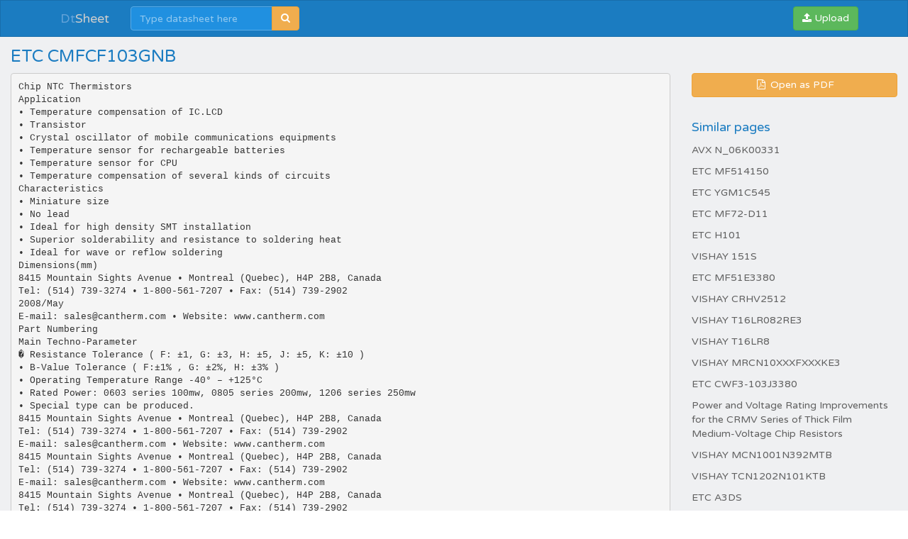

--- FILE ---
content_type: text/html;charset=UTF-8
request_url: https://dtsheet.com/doc/359032/etc-cmfcf103gnb
body_size: 3894
content:


<!DOCTYPE html>
<html>
<head>
    <meta charset="utf-8">
    <meta http-equiv="X-UA-Compatible" content="IE=edge">
    <meta name="viewport" content="width=device-width, initial-scale=1">

			    <title>ETC CMFCF103GNB</title>

    <meta name="description" content="" />
    <meta name="keywords" content="CMFCF104HPB, ETC, CMFCF103GNB" />
    <meta property="og:title" content="ETC CMFCF103GNB" />
    <meta property="og:description" content="" />
    <meta property="og:image" content="//s1.dtsheet.com/store/data/000359032_1-a2547d5d86a8fe9c29bce7bbf2b05db7.png" />
    <script>var gaAuthorId='157',gaCategoryId='0',gaViewMode='regular';</script>

            <link rel="canonical" href="https://dtsheet.com/doc/359032/etc-cmfcf103gnb" />
        	
    <link rel="stylesheet" href="/theme/datasheet/static/stylesheets/bootstrap.css">
    <link rel="stylesheet" href="/theme/datasheet/static/stylesheets/faicons.css">
    <link rel="stylesheet" href="/theme/datasheet/static/stylesheets/navbar.css">
    <link rel="stylesheet" href="/theme/datasheet/static/stylesheets/common.css">

    <link href="//fonts.googleapis.com/css?family=Varela+Round" rel="stylesheet">
    <link href="/css/datasheet.css" rel="stylesheet">
    <link rel="shortcut icon" href="/theme/datasheet/static/images/favicon.ico">

    <script type="text/javascript">
        var gaUserId = 2;
        var gaUserType = 'empty';
    </script>
	<script async src="https://pagead2.googlesyndication.com/pagead/js/adsbygoogle.js?client=ca-pub-4574181568230206" crossorigin="anonymous"></script>
<script>
(function(i,s,o,g,r,a,m){i['GoogleAnalyticsObject']=r;i[r]=i[r]||function(){
(i[r].q=i[r].q||[]).push(arguments)},i[r].l=1*new Date();a=s.createElement(o),
m=s.getElementsByTagName(o)[0];a.async=1;a.src=g;m.parentNode.insertBefore(a,m)
})(window,document,'script','//www.google-analytics.com/analytics.js','ga');
ga('create', 'UA-66014471-1', 'auto');
ga('require', 'displayfeatures');
if(typeof gaAuthorId != "undefined")
ga('set', 'dimension1', gaAuthorId);
if(typeof gaUserId != "undefined"){
ga('set', 'dimension2', gaUserId);
if(gaUserId > 0)
ga('set', '&uid', gaUserId)}
if(typeof gaUserType != "undefined")
ga('set', 'dimension3', gaUserType);
if(typeof gaCategoryId != "undefined")
ga('set', 'dimension4', gaCategoryId);
ga('send', 'pageview');
</script>

    <script src="//cdnjs.cloudflare.com/ajax/libs/labjs/2.0.3/LAB.min.js"></script>
    <script type="text/javascript">
	
		$LAB.setGlobalDefaults({ Debug:true });
		$LAB_CHAIN = $LAB
			//.script("$PATH/javascripts/jquery.js").wait()
			.script("//ajax.googleapis.com/ajax/libs/jquery/1.10.2/jquery.min.js").wait()
			.script("/js/public.js").wait()
			.script("$PATH/javascripts/bootstrap.js").wait()
			.script("$PATH/javascripts/navbar.js").wait()
            .script("$PATH/javascripts/common.js").wait()
	 
    </script>
</head>

<body>

	<div class="navbar navbar-theme
			 no-border-radius ">
		<div class="container">
			<div class="navbar-header">
				<button type="button" class="navbar-toggle"
						data-toggle="collapse" data-target="#navigation">
					<span class="icon-bar"></span>
					<span class="icon-bar"></span>
					<span class="icon-bar"></span>
				</button>
				<div class="navbar-brand">
					<a href="/">Dt<span>Sheet</span></a>				</div>
			</div>

			<div id="navigation" class="navbar-collapse collapse">
				<ul class="nav navbar-nav navbar-left">
					

											<li>
							<form class="navbar-form-expanded navbar-form" method="get" action="/search/">
								<div class="input-group">
									<input class="form-control" type="text" name="q" placeholder="Type datasheet here"
										data-width="200px" data-width-expanded="300px">
									<span class="input-group-btn">
										<button class="btn btn-warning" type="submit">
											<i class="fa fa-search"></i>
										</button>
									</span>
								</div>
							</form>
						</li>
									</ul>

				<ul class="nav navbar-nav navbar-right">
                    <button type="button" class="navbar-btn btn btn-success btn-block btn-file">
						<i class="fa fa-upload"></i>
                        Upload
                        <input type="file">
                    </button>
				</ul>
			</div>
		</div>
	</div>

    <div id="wrapper"  class="nofixed" >
		




<div class="manual container-fluid">
    <div class="row">
        <div class="col-sm-6">
            <h3>ETC CMFCF103GNB</h3>
        </div>
    </div>

    <div class="row">
		            <div class="col-sm-9">
				                    <pre  itemprop="text" style="white-space:pre-line">Chip NTC Thermistors
Application
• Temperature compensation of IC.LCD
• Transistor
• Crystal oscillator of mobile communications equipments
• Temperature sensor for rechargeable batteries
• Temperature sensor for CPU
• Temperature compensation of several kinds of circuits
Characteristics
• Miniature size
• No lead
• Ideal for high density SMT installation
• Superior solderability and resistance to soldering heat
• Ideal for wave or reflow soldering
Dimensions(mm)
8415 Mountain Sights Avenue • Montreal (Quebec), H4P 2B8, Canada
Tel: (514) 739-3274 • 1-800-561-7207 • Fax: (514) 739-2902
2008/May
E-mail: <a href="/cdn-cgi/l/email-protection" class="__cf_email__" data-cfemail="e192808d8492a182808f958984938ccf828e8c">[email&#160;protected]</a> • Website: www.cantherm.com
Part Numbering
Main Techno-Parameter
� Resistance Tolerance ( F: &plusmn;1, G: &plusmn;3, H: &plusmn;5, J: &plusmn;5, K: &plusmn;10 )
• B-Value Tolerance ( F:&plusmn;1% , G: &plusmn;2%, H: &plusmn;3% )
• Operating Temperature Range -40&deg; – +125&deg;C
• Rated Power: 0603 series 100mw, 0805 series 200mw, 1206 series 250mw
• Special type can be produced.
8415 Mountain Sights Avenue • Montreal (Quebec), H4P 2B8, Canada
Tel: (514) 739-3274 • 1-800-561-7207 • Fax: (514) 739-2902
E-mail: <a href="/cdn-cgi/l/email-protection" class="__cf_email__" data-cfemail="acdfcdc0c9dfeccfcdc2d8c4c9dec182cfc3c1">[email&#160;protected]</a> • Website: www.cantherm.com
8415 Mountain Sights Avenue • Montreal (Quebec), H4P 2B8, Canada
Tel: (514) 739-3274 • 1-800-561-7207 • Fax: (514) 739-2902
E-mail: <a href="/cdn-cgi/l/email-protection" class="__cf_email__" data-cfemail="2457454841576447454a504c4156490a474b49">[email&#160;protected]</a> • Website: www.cantherm.com
8415 Mountain Sights Avenue • Montreal (Quebec), H4P 2B8, Canada
Tel: (514) 739-3274 • 1-800-561-7207 • Fax: (514) 739-2902
E-mail: <a href="/cdn-cgi/l/email-protection" class="__cf_email__" data-cfemail="6417050801172407050a100c0116094a070b09">[email&#160;protected]</a> • Website: www.cantherm.com
8415 Mountain Sights Avenue • Montreal (Quebec), H4P 2B8, Canada
Tel: (514) 739-3274 • 1-800-561-7207 • Fax: (514) 739-2902
E-mail: <a href="/cdn-cgi/l/email-protection" class="__cf_email__" data-cfemail="1e6d7f727b6d5e7d7f706a767b6c73307d7173">[email&#160;protected]</a> • Website: www.cantherm.com
8415 Mountain Sights Avenue • Montreal (Quebec), H4P 2B8, Canada
Tel: (514) 739-3274 • 1-800-561-7207 • Fax: (514) 739-2902
E-mail: <a href="/cdn-cgi/l/email-protection" class="__cf_email__" data-cfemail="3340525f56407350525d475b56415e1d505c5e">[email&#160;protected]</a> • Website: www.cantherm.com
</pre>
				            </div>

            <div class="col-sm-3">
                <div class="row">
                    <div class="col-xs-12">
                        <a class="btn btn-warning btn-block" href="//s1.dtsheet.com/store/data/000359032.pdf?key=3c48520f30e201ed858861f4e3890ad7&r=1"
                                target="_blank" rel="nofollow">
                            <span class="fa fa-fw fa-file-pdf-o"></span>
                            Open as PDF
                        </a>
                    </div>
                </div>

                <div class="row">
                    <div class="col-xs-12">
                        <dl>
                            <dt>Similar pages</dt>
							                                <dd>
                                    <a href="/doc/182406/avx-n_06k00331">
										AVX N_06K00331
                                    </a>
                                </dd>
							                                <dd>
                                    <a href="/doc/758171/etc-mf514150">
										ETC MF514150
                                    </a>
                                </dd>
							                                <dd>
                                    <a href="/doc/41622/etc-ygm1c545">
										ETC YGM1C545
                                    </a>
                                </dd>
							                                <dd>
                                    <a href="/doc/758175/etc-mf72-d11">
										ETC MF72-D11
                                    </a>
                                </dd>
							                                <dd>
                                    <a href="/doc/572907/etc-h101">
										ETC H101
                                    </a>
                                </dd>
							                                <dd>
                                    <a href="/doc/29356/vishay-151s">
										VISHAY 151S
                                    </a>
                                </dd>
							                                <dd>
                                    <a href="/doc/758172/etc-mf51e3380">
										ETC MF51E3380
                                    </a>
                                </dd>
							                                <dd>
                                    <a href="/doc/125428/vishay-crhv2512">
										VISHAY CRHV2512
                                    </a>
                                </dd>
							                                <dd>
                                    <a href="/doc/18340/vishay-t16lr082re3">
										VISHAY T16LR082RE3
                                    </a>
                                </dd>
							                                <dd>
                                    <a href="/doc/25931/vishay-t16lr8">
										VISHAY T16LR8
                                    </a>
                                </dd>
							                                <dd>
                                    <a href="/doc/238590/vishay-mrcn10xxxfxxxke3">
										VISHAY MRCN10XXXFXXXKE3
                                    </a>
                                </dd>
							                                <dd>
                                    <a href="/doc/757091/etc-cwf3-103j3380">
										ETC CWF3-103J3380
                                    </a>
                                </dd>
							                                <dd>
                                    <a href="/doc/1536252/power-and-voltage-rating-improvements-for-the-crmv-series...">
										Power and Voltage Rating Improvements for the CRMV Series of Thick Film Medium-Voltage Chip Resistors
                                    </a>
                                </dd>
							                                <dd>
                                    <a href="/doc/238592/vishay-mcn1001n392mtb">
										VISHAY MCN1001N392MTB
                                    </a>
                                </dd>
							                                <dd>
                                    <a href="/doc/18231/vishay-tcn1202n101ktb">
										VISHAY TCN1202N101KTB
                                    </a>
                                </dd>
							                                <dd>
                                    <a href="/doc/753013/etc-a3ds">
										ETC A3DS
                                    </a>
                                </dd>
							                                <dd>
                                    <a href="/doc/424552/samtec-tcsd-15-01-n">
										SAMTEC TCSD-15-01-N
                                    </a>
                                </dd>
							                        </dl>
                    </div>
                </div>
                <!-- ADS-->
            </div>
		    </div>
</div>

	</div>

    <div class="footer">
        <div class="container">
            <div class="row">
                <div class="col-xs-4 text-left">
					dtsheet					&copy; 2026
                </div>
                <div class="col-xs-4 text-center">
					
                </div>
                <div class="col-xs-4 text-right">
                    <a href="/about">About us</a>
                    <a href="/dmca">DMCA / GDPR</a>
                    <a href="/abuse">Abuse here</a>
                </div>
            </div>
		</div>
    </div>

	<!-- Yandex.Metrika counter -->
<script data-cfasync="false" src="/cdn-cgi/scripts/5c5dd728/cloudflare-static/email-decode.min.js"></script><script type="text/javascript">
    (function (d, w, c) {
        (w[c] = w[c] || []).push(function() {
            try {
                w.yaCounter32232889 = new Ya.Metrika({
                    id:32232889,
                    clickmap:true,
                    trackLinks:true,
                    accurateTrackBounce:true,
                    webvisor:true
                });
            } catch(e) {}
        });

        var n = d.getElementsByTagName("script")[0],
            s = d.createElement("script"),
            f = function () { n.parentNode.insertBefore(s, n); };
        s.type = "text/javascript";
        s.async = true;
        s.src = "https://mc.yandex.ru/metrika/watch.js";

        if (w.opera == "[object Opera]") {
            d.addEventListener("DOMContentLoaded", f, false);
        } else { f(); }
    })(document, window, "yandex_metrika_callbacks");
</script>
<noscript><div><img src="https://mc.yandex.ru/watch/32232889" style="position:absolute; left:-9999px;" alt="" /></div></noscript>
<!-- /Yandex.Metrika counter -->
<script defer src="https://static.cloudflareinsights.com/beacon.min.js/vcd15cbe7772f49c399c6a5babf22c1241717689176015" integrity="sha512-ZpsOmlRQV6y907TI0dKBHq9Md29nnaEIPlkf84rnaERnq6zvWvPUqr2ft8M1aS28oN72PdrCzSjY4U6VaAw1EQ==" data-cf-beacon='{"version":"2024.11.0","token":"000c1b2f17094c8b8407669ff2385ed3","r":1,"server_timing":{"name":{"cfCacheStatus":true,"cfEdge":true,"cfExtPri":true,"cfL4":true,"cfOrigin":true,"cfSpeedBrain":true},"location_startswith":null}}' crossorigin="anonymous"></script>
</body>
</html>


--- FILE ---
content_type: text/html;charset=UTF-8
request_url: https://dtsheet.com/doc/359032/$PATH/javascripts/bootstrap.js
body_size: 3451
content:


<!DOCTYPE html>
<html>
<head>
    <meta charset="utf-8">
    <meta http-equiv="X-UA-Compatible" content="IE=edge">
    <meta name="viewport" content="width=device-width, initial-scale=1">

			    <title>ETC CMFCF103GNB</title>

    <meta name="description" content="" />
    <meta name="keywords" content="CMFCF104HPB, ETC, CMFCF103GNB" />
    <meta property="og:title" content="ETC CMFCF103GNB" />
    <meta property="og:description" content="" />
    <meta property="og:image" content="//s1.dtsheet.com/store/data/000359032_1-a2547d5d86a8fe9c29bce7bbf2b05db7.png" />
    <script>var gaAuthorId='157',gaCategoryId='0',gaViewMode='regular';</script>

            <link rel="canonical" href="https://dtsheet.com/doc/359032/etc-cmfcf103gnb" />
        	
    <link rel="stylesheet" href="/theme/datasheet/static/stylesheets/bootstrap.css">
    <link rel="stylesheet" href="/theme/datasheet/static/stylesheets/faicons.css">
    <link rel="stylesheet" href="/theme/datasheet/static/stylesheets/navbar.css">
    <link rel="stylesheet" href="/theme/datasheet/static/stylesheets/common.css">

    <link href="//fonts.googleapis.com/css?family=Varela+Round" rel="stylesheet">
    <link href="/css/datasheet.css" rel="stylesheet">
    <link rel="shortcut icon" href="/theme/datasheet/static/images/favicon.ico">

    <script type="text/javascript">
        var gaUserId = 2;
        var gaUserType = 'empty';
    </script>
	<script async src="https://pagead2.googlesyndication.com/pagead/js/adsbygoogle.js?client=ca-pub-4574181568230206" crossorigin="anonymous"></script>
<script>
(function(i,s,o,g,r,a,m){i['GoogleAnalyticsObject']=r;i[r]=i[r]||function(){
(i[r].q=i[r].q||[]).push(arguments)},i[r].l=1*new Date();a=s.createElement(o),
m=s.getElementsByTagName(o)[0];a.async=1;a.src=g;m.parentNode.insertBefore(a,m)
})(window,document,'script','//www.google-analytics.com/analytics.js','ga');
ga('create', 'UA-66014471-1', 'auto');
ga('require', 'displayfeatures');
if(typeof gaAuthorId != "undefined")
ga('set', 'dimension1', gaAuthorId);
if(typeof gaUserId != "undefined"){
ga('set', 'dimension2', gaUserId);
if(gaUserId > 0)
ga('set', '&uid', gaUserId)}
if(typeof gaUserType != "undefined")
ga('set', 'dimension3', gaUserType);
if(typeof gaCategoryId != "undefined")
ga('set', 'dimension4', gaCategoryId);
ga('send', 'pageview');
</script>

    <script src="//cdnjs.cloudflare.com/ajax/libs/labjs/2.0.3/LAB.min.js"></script>
    <script type="text/javascript">
	
		$LAB.setGlobalDefaults({ Debug:true });
		$LAB_CHAIN = $LAB
			//.script("$PATH/javascripts/jquery.js").wait()
			.script("//ajax.googleapis.com/ajax/libs/jquery/1.10.2/jquery.min.js").wait()
			.script("/js/public.js").wait()
			.script("$PATH/javascripts/bootstrap.js").wait()
			.script("$PATH/javascripts/navbar.js").wait()
            .script("$PATH/javascripts/common.js").wait()
	 
    </script>
</head>

<body>

	<div class="navbar navbar-theme
			 no-border-radius ">
		<div class="container">
			<div class="navbar-header">
				<button type="button" class="navbar-toggle"
						data-toggle="collapse" data-target="#navigation">
					<span class="icon-bar"></span>
					<span class="icon-bar"></span>
					<span class="icon-bar"></span>
				</button>
				<div class="navbar-brand">
					<a href="/">Dt<span>Sheet</span></a>				</div>
			</div>

			<div id="navigation" class="navbar-collapse collapse">
				<ul class="nav navbar-nav navbar-left">
					

											<li>
							<form class="navbar-form-expanded navbar-form" method="get" action="/search/">
								<div class="input-group">
									<input class="form-control" type="text" name="q" placeholder="Type datasheet here"
										data-width="200px" data-width-expanded="300px">
									<span class="input-group-btn">
										<button class="btn btn-warning" type="submit">
											<i class="fa fa-search"></i>
										</button>
									</span>
								</div>
							</form>
						</li>
									</ul>

				<ul class="nav navbar-nav navbar-right">
                    <button type="button" class="navbar-btn btn btn-success btn-block btn-file">
						<i class="fa fa-upload"></i>
                        Upload
                        <input type="file">
                    </button>
				</ul>
			</div>
		</div>
	</div>

    <div id="wrapper"  class="nofixed" >
		




<div class="manual container-fluid">
    <div class="row">
        <div class="col-sm-6">
            <h3>ETC CMFCF103GNB</h3>
        </div>
    </div>

    <div class="row">
		            <div class="col-sm-9">
				                    <pre  itemprop="text" style="white-space:pre-line">Chip NTC Thermistors
Application
• Temperature compensation of IC.LCD
• Transistor
• Crystal oscillator of mobile communications equipments
• Temperature sensor for rechargeable batteries
• Temperature sensor for CPU
• Temperature compensation of several kinds of circuits
Characteristics
• Miniature size
• No lead
• Ideal for high density SMT installation
• Superior solderability and resistance to soldering heat
• Ideal for wave or reflow soldering
Dimensions(mm)
8415 Mountain Sights Avenue • Montreal (Quebec), H4P 2B8, Canada
Tel: (514) 739-3274 • 1-800-561-7207 • Fax: (514) 739-2902
2008/May
E-mail: <a href="/cdn-cgi/l/email-protection" class="__cf_email__" data-cfemail="592a38353c2a193a38372d313c2b34773a3634">[email&#160;protected]</a> • Website: www.cantherm.com
Part Numbering
Main Techno-Parameter
� Resistance Tolerance ( F: &plusmn;1, G: &plusmn;3, H: &plusmn;5, J: &plusmn;5, K: &plusmn;10 )
• B-Value Tolerance ( F:&plusmn;1% , G: &plusmn;2%, H: &plusmn;3% )
• Operating Temperature Range -40&deg; – +125&deg;C
• Rated Power: 0603 series 100mw, 0805 series 200mw, 1206 series 250mw
• Special type can be produced.
8415 Mountain Sights Avenue • Montreal (Quebec), H4P 2B8, Canada
Tel: (514) 739-3274 • 1-800-561-7207 • Fax: (514) 739-2902
E-mail: <a href="/cdn-cgi/l/email-protection" class="__cf_email__" data-cfemail="c4b7a5a8a1b784a7a5aab0aca1b6a9eaa7aba9">[email&#160;protected]</a> • Website: www.cantherm.com
8415 Mountain Sights Avenue • Montreal (Quebec), H4P 2B8, Canada
Tel: (514) 739-3274 • 1-800-561-7207 • Fax: (514) 739-2902
E-mail: <a href="/cdn-cgi/l/email-protection" class="__cf_email__" data-cfemail="6b180a070e182b080a051f030e190645080406">[email&#160;protected]</a> • Website: www.cantherm.com
8415 Mountain Sights Avenue • Montreal (Quebec), H4P 2B8, Canada
Tel: (514) 739-3274 • 1-800-561-7207 • Fax: (514) 739-2902
E-mail: <a href="/cdn-cgi/l/email-protection" class="__cf_email__" data-cfemail="0675676a637546656768726e63746b2865696b">[email&#160;protected]</a> • Website: www.cantherm.com
8415 Mountain Sights Avenue • Montreal (Quebec), H4P 2B8, Canada
Tel: (514) 739-3274 • 1-800-561-7207 • Fax: (514) 739-2902
E-mail: <a href="/cdn-cgi/l/email-protection" class="__cf_email__" data-cfemail="96e5f7faf3e5d6f5f7f8e2fef3e4fbb8f5f9fb">[email&#160;protected]</a> • Website: www.cantherm.com
8415 Mountain Sights Avenue • Montreal (Quebec), H4P 2B8, Canada
Tel: (514) 739-3274 • 1-800-561-7207 • Fax: (514) 739-2902
E-mail: <a href="/cdn-cgi/l/email-protection" class="__cf_email__" data-cfemail="c1b2a0ada4b281a2a0afb5a9a4b3acefa2aeac">[email&#160;protected]</a> • Website: www.cantherm.com
</pre>
				            </div>

            <div class="col-sm-3">
                <div class="row">
                    <div class="col-xs-12">
                        <a class="btn btn-warning btn-block" href="//s1.dtsheet.com/store/data/000359032.pdf?key=3c48520f30e201ed858861f4e3890ad7&r=1"
                                target="_blank" rel="nofollow">
                            <span class="fa fa-fw fa-file-pdf-o"></span>
                            Open as PDF
                        </a>
                    </div>
                </div>

                <div class="row">
                    <div class="col-xs-12">
                        <dl>
                            <dt>Similar pages</dt>
							                                <dd>
                                    <a href="/doc/182406/avx-n_06k00331">
										AVX N_06K00331
                                    </a>
                                </dd>
							                                <dd>
                                    <a href="/doc/758171/etc-mf514150">
										ETC MF514150
                                    </a>
                                </dd>
							                                <dd>
                                    <a href="/doc/41622/etc-ygm1c545">
										ETC YGM1C545
                                    </a>
                                </dd>
							                                <dd>
                                    <a href="/doc/758175/etc-mf72-d11">
										ETC MF72-D11
                                    </a>
                                </dd>
							                                <dd>
                                    <a href="/doc/572907/etc-h101">
										ETC H101
                                    </a>
                                </dd>
							                                <dd>
                                    <a href="/doc/29356/vishay-151s">
										VISHAY 151S
                                    </a>
                                </dd>
							                                <dd>
                                    <a href="/doc/758172/etc-mf51e3380">
										ETC MF51E3380
                                    </a>
                                </dd>
							                                <dd>
                                    <a href="/doc/125428/vishay-crhv2512">
										VISHAY CRHV2512
                                    </a>
                                </dd>
							                                <dd>
                                    <a href="/doc/18340/vishay-t16lr082re3">
										VISHAY T16LR082RE3
                                    </a>
                                </dd>
							                                <dd>
                                    <a href="/doc/25931/vishay-t16lr8">
										VISHAY T16LR8
                                    </a>
                                </dd>
							                                <dd>
                                    <a href="/doc/238590/vishay-mrcn10xxxfxxxke3">
										VISHAY MRCN10XXXFXXXKE3
                                    </a>
                                </dd>
							                                <dd>
                                    <a href="/doc/757091/etc-cwf3-103j3380">
										ETC CWF3-103J3380
                                    </a>
                                </dd>
							                                <dd>
                                    <a href="/doc/1536252/power-and-voltage-rating-improvements-for-the-crmv-series...">
										Power and Voltage Rating Improvements for the CRMV Series of Thick Film Medium-Voltage Chip Resistors
                                    </a>
                                </dd>
							                                <dd>
                                    <a href="/doc/238592/vishay-mcn1001n392mtb">
										VISHAY MCN1001N392MTB
                                    </a>
                                </dd>
							                                <dd>
                                    <a href="/doc/18231/vishay-tcn1202n101ktb">
										VISHAY TCN1202N101KTB
                                    </a>
                                </dd>
							                                <dd>
                                    <a href="/doc/753013/etc-a3ds">
										ETC A3DS
                                    </a>
                                </dd>
							                                <dd>
                                    <a href="/doc/424552/samtec-tcsd-15-01-n">
										SAMTEC TCSD-15-01-N
                                    </a>
                                </dd>
							                        </dl>
                    </div>
                </div>
                <!-- ADS-->
            </div>
		    </div>
</div>

	</div>

    <div class="footer">
        <div class="container">
            <div class="row">
                <div class="col-xs-4 text-left">
					dtsheet					&copy; 2026
                </div>
                <div class="col-xs-4 text-center">
					
                </div>
                <div class="col-xs-4 text-right">
                    <a href="/about">About us</a>
                    <a href="/dmca">DMCA / GDPR</a>
                    <a href="/abuse">Abuse here</a>
                </div>
            </div>
		</div>
    </div>

	<!-- Yandex.Metrika counter -->
<script data-cfasync="false" src="/cdn-cgi/scripts/5c5dd728/cloudflare-static/email-decode.min.js"></script><script type="text/javascript">
    (function (d, w, c) {
        (w[c] = w[c] || []).push(function() {
            try {
                w.yaCounter32232889 = new Ya.Metrika({
                    id:32232889,
                    clickmap:true,
                    trackLinks:true,
                    accurateTrackBounce:true,
                    webvisor:true
                });
            } catch(e) {}
        });

        var n = d.getElementsByTagName("script")[0],
            s = d.createElement("script"),
            f = function () { n.parentNode.insertBefore(s, n); };
        s.type = "text/javascript";
        s.async = true;
        s.src = "https://mc.yandex.ru/metrika/watch.js";

        if (w.opera == "[object Opera]") {
            d.addEventListener("DOMContentLoaded", f, false);
        } else { f(); }
    })(document, window, "yandex_metrika_callbacks");
</script>
<noscript><div><img src="https://mc.yandex.ru/watch/32232889" style="position:absolute; left:-9999px;" alt="" /></div></noscript>
<!-- /Yandex.Metrika counter -->
</body>
</html>


--- FILE ---
content_type: text/html;charset=UTF-8
request_url: https://dtsheet.com/doc/359032/$PATH/javascripts/navbar.js
body_size: 3363
content:


<!DOCTYPE html>
<html>
<head>
    <meta charset="utf-8">
    <meta http-equiv="X-UA-Compatible" content="IE=edge">
    <meta name="viewport" content="width=device-width, initial-scale=1">

			    <title>ETC CMFCF103GNB</title>

    <meta name="description" content="" />
    <meta name="keywords" content="CMFCF104HPB, ETC, CMFCF103GNB" />
    <meta property="og:title" content="ETC CMFCF103GNB" />
    <meta property="og:description" content="" />
    <meta property="og:image" content="//s1.dtsheet.com/store/data/000359032_1-a2547d5d86a8fe9c29bce7bbf2b05db7.png" />
    <script>var gaAuthorId='157',gaCategoryId='0',gaViewMode='regular';</script>

            <link rel="canonical" href="https://dtsheet.com/doc/359032/etc-cmfcf103gnb" />
        	
    <link rel="stylesheet" href="/theme/datasheet/static/stylesheets/bootstrap.css">
    <link rel="stylesheet" href="/theme/datasheet/static/stylesheets/faicons.css">
    <link rel="stylesheet" href="/theme/datasheet/static/stylesheets/navbar.css">
    <link rel="stylesheet" href="/theme/datasheet/static/stylesheets/common.css">

    <link href="//fonts.googleapis.com/css?family=Varela+Round" rel="stylesheet">
    <link href="/css/datasheet.css" rel="stylesheet">
    <link rel="shortcut icon" href="/theme/datasheet/static/images/favicon.ico">

    <script type="text/javascript">
        var gaUserId = 2;
        var gaUserType = 'empty';
    </script>
	<script async src="https://pagead2.googlesyndication.com/pagead/js/adsbygoogle.js?client=ca-pub-4574181568230206" crossorigin="anonymous"></script>
<script>
(function(i,s,o,g,r,a,m){i['GoogleAnalyticsObject']=r;i[r]=i[r]||function(){
(i[r].q=i[r].q||[]).push(arguments)},i[r].l=1*new Date();a=s.createElement(o),
m=s.getElementsByTagName(o)[0];a.async=1;a.src=g;m.parentNode.insertBefore(a,m)
})(window,document,'script','//www.google-analytics.com/analytics.js','ga');
ga('create', 'UA-66014471-1', 'auto');
ga('require', 'displayfeatures');
if(typeof gaAuthorId != "undefined")
ga('set', 'dimension1', gaAuthorId);
if(typeof gaUserId != "undefined"){
ga('set', 'dimension2', gaUserId);
if(gaUserId > 0)
ga('set', '&uid', gaUserId)}
if(typeof gaUserType != "undefined")
ga('set', 'dimension3', gaUserType);
if(typeof gaCategoryId != "undefined")
ga('set', 'dimension4', gaCategoryId);
ga('send', 'pageview');
</script>

    <script src="//cdnjs.cloudflare.com/ajax/libs/labjs/2.0.3/LAB.min.js"></script>
    <script type="text/javascript">
	
		$LAB.setGlobalDefaults({ Debug:true });
		$LAB_CHAIN = $LAB
			//.script("$PATH/javascripts/jquery.js").wait()
			.script("//ajax.googleapis.com/ajax/libs/jquery/1.10.2/jquery.min.js").wait()
			.script("/js/public.js").wait()
			.script("$PATH/javascripts/bootstrap.js").wait()
			.script("$PATH/javascripts/navbar.js").wait()
            .script("$PATH/javascripts/common.js").wait()
	 
    </script>
</head>

<body>

	<div class="navbar navbar-theme
			 no-border-radius ">
		<div class="container">
			<div class="navbar-header">
				<button type="button" class="navbar-toggle"
						data-toggle="collapse" data-target="#navigation">
					<span class="icon-bar"></span>
					<span class="icon-bar"></span>
					<span class="icon-bar"></span>
				</button>
				<div class="navbar-brand">
					<a href="/">Dt<span>Sheet</span></a>				</div>
			</div>

			<div id="navigation" class="navbar-collapse collapse">
				<ul class="nav navbar-nav navbar-left">
					

											<li>
							<form class="navbar-form-expanded navbar-form" method="get" action="/search/">
								<div class="input-group">
									<input class="form-control" type="text" name="q" placeholder="Type datasheet here"
										data-width="200px" data-width-expanded="300px">
									<span class="input-group-btn">
										<button class="btn btn-warning" type="submit">
											<i class="fa fa-search"></i>
										</button>
									</span>
								</div>
							</form>
						</li>
									</ul>

				<ul class="nav navbar-nav navbar-right">
                    <button type="button" class="navbar-btn btn btn-success btn-block btn-file">
						<i class="fa fa-upload"></i>
                        Upload
                        <input type="file">
                    </button>
				</ul>
			</div>
		</div>
	</div>

    <div id="wrapper"  class="nofixed" >
		




<div class="manual container-fluid">
    <div class="row">
        <div class="col-sm-6">
            <h3>ETC CMFCF103GNB</h3>
        </div>
    </div>

    <div class="row">
		            <div class="col-sm-9">
				                    <pre  itemprop="text" style="white-space:pre-line">Chip NTC Thermistors
Application
• Temperature compensation of IC.LCD
• Transistor
• Crystal oscillator of mobile communications equipments
• Temperature sensor for rechargeable batteries
• Temperature sensor for CPU
• Temperature compensation of several kinds of circuits
Characteristics
• Miniature size
• No lead
• Ideal for high density SMT installation
• Superior solderability and resistance to soldering heat
• Ideal for wave or reflow soldering
Dimensions(mm)
8415 Mountain Sights Avenue • Montreal (Quebec), H4P 2B8, Canada
Tel: (514) 739-3274 • 1-800-561-7207 • Fax: (514) 739-2902
2008/May
E-mail: <a href="/cdn-cgi/l/email-protection" class="__cf_email__" data-cfemail="4734262b223407242629332f22352a6924282a">[email&#160;protected]</a> • Website: www.cantherm.com
Part Numbering
Main Techno-Parameter
� Resistance Tolerance ( F: &plusmn;1, G: &plusmn;3, H: &plusmn;5, J: &plusmn;5, K: &plusmn;10 )
• B-Value Tolerance ( F:&plusmn;1% , G: &plusmn;2%, H: &plusmn;3% )
• Operating Temperature Range -40&deg; – +125&deg;C
• Rated Power: 0603 series 100mw, 0805 series 200mw, 1206 series 250mw
• Special type can be produced.
8415 Mountain Sights Avenue • Montreal (Quebec), H4P 2B8, Canada
Tel: (514) 739-3274 • 1-800-561-7207 • Fax: (514) 739-2902
E-mail: <a href="/cdn-cgi/l/email-protection" class="__cf_email__" data-cfemail="6a190b060f192a090b041e020f180744090507">[email&#160;protected]</a> • Website: www.cantherm.com
8415 Mountain Sights Avenue • Montreal (Quebec), H4P 2B8, Canada
Tel: (514) 739-3274 • 1-800-561-7207 • Fax: (514) 739-2902
E-mail: <a href="/cdn-cgi/l/email-protection" class="__cf_email__" data-cfemail="98ebf9f4fdebd8fbf9f6ecf0fdeaf5b6fbf7f5">[email&#160;protected]</a> • Website: www.cantherm.com
8415 Mountain Sights Avenue • Montreal (Quebec), H4P 2B8, Canada
Tel: (514) 739-3274 • 1-800-561-7207 • Fax: (514) 739-2902
E-mail: <a href="/cdn-cgi/l/email-protection" class="__cf_email__" data-cfemail="ccbfada0a9bf8cafada2b8a4a9bea1e2afa3a1">[email&#160;protected]</a> • Website: www.cantherm.com
8415 Mountain Sights Avenue • Montreal (Quebec), H4P 2B8, Canada
Tel: (514) 739-3274 • 1-800-561-7207 • Fax: (514) 739-2902
E-mail: <a href="/cdn-cgi/l/email-protection" class="__cf_email__" data-cfemail="99eaf8f5fcead9faf8f7edf1fcebf4b7faf6f4">[email&#160;protected]</a> • Website: www.cantherm.com
8415 Mountain Sights Avenue • Montreal (Quebec), H4P 2B8, Canada
Tel: (514) 739-3274 • 1-800-561-7207 • Fax: (514) 739-2902
E-mail: <a href="/cdn-cgi/l/email-protection" class="__cf_email__" data-cfemail="bccfddd0d9cffcdfddd2c8d4d9ced192dfd3d1">[email&#160;protected]</a> • Website: www.cantherm.com
</pre>
				            </div>

            <div class="col-sm-3">
                <div class="row">
                    <div class="col-xs-12">
                        <a class="btn btn-warning btn-block" href="//s1.dtsheet.com/store/data/000359032.pdf?key=3c48520f30e201ed858861f4e3890ad7&r=1"
                                target="_blank" rel="nofollow">
                            <span class="fa fa-fw fa-file-pdf-o"></span>
                            Open as PDF
                        </a>
                    </div>
                </div>

                <div class="row">
                    <div class="col-xs-12">
                        <dl>
                            <dt>Similar pages</dt>
							                                <dd>
                                    <a href="/doc/182406/avx-n_06k00331">
										AVX N_06K00331
                                    </a>
                                </dd>
							                                <dd>
                                    <a href="/doc/758171/etc-mf514150">
										ETC MF514150
                                    </a>
                                </dd>
							                                <dd>
                                    <a href="/doc/41622/etc-ygm1c545">
										ETC YGM1C545
                                    </a>
                                </dd>
							                                <dd>
                                    <a href="/doc/758175/etc-mf72-d11">
										ETC MF72-D11
                                    </a>
                                </dd>
							                                <dd>
                                    <a href="/doc/572907/etc-h101">
										ETC H101
                                    </a>
                                </dd>
							                                <dd>
                                    <a href="/doc/29356/vishay-151s">
										VISHAY 151S
                                    </a>
                                </dd>
							                                <dd>
                                    <a href="/doc/758172/etc-mf51e3380">
										ETC MF51E3380
                                    </a>
                                </dd>
							                                <dd>
                                    <a href="/doc/125428/vishay-crhv2512">
										VISHAY CRHV2512
                                    </a>
                                </dd>
							                                <dd>
                                    <a href="/doc/18340/vishay-t16lr082re3">
										VISHAY T16LR082RE3
                                    </a>
                                </dd>
							                                <dd>
                                    <a href="/doc/25931/vishay-t16lr8">
										VISHAY T16LR8
                                    </a>
                                </dd>
							                                <dd>
                                    <a href="/doc/238590/vishay-mrcn10xxxfxxxke3">
										VISHAY MRCN10XXXFXXXKE3
                                    </a>
                                </dd>
							                                <dd>
                                    <a href="/doc/757091/etc-cwf3-103j3380">
										ETC CWF3-103J3380
                                    </a>
                                </dd>
							                                <dd>
                                    <a href="/doc/1536252/power-and-voltage-rating-improvements-for-the-crmv-series...">
										Power and Voltage Rating Improvements for the CRMV Series of Thick Film Medium-Voltage Chip Resistors
                                    </a>
                                </dd>
							                                <dd>
                                    <a href="/doc/238592/vishay-mcn1001n392mtb">
										VISHAY MCN1001N392MTB
                                    </a>
                                </dd>
							                                <dd>
                                    <a href="/doc/18231/vishay-tcn1202n101ktb">
										VISHAY TCN1202N101KTB
                                    </a>
                                </dd>
							                                <dd>
                                    <a href="/doc/753013/etc-a3ds">
										ETC A3DS
                                    </a>
                                </dd>
							                                <dd>
                                    <a href="/doc/424552/samtec-tcsd-15-01-n">
										SAMTEC TCSD-15-01-N
                                    </a>
                                </dd>
							                        </dl>
                    </div>
                </div>
                <!-- ADS-->
            </div>
		    </div>
</div>

	</div>

    <div class="footer">
        <div class="container">
            <div class="row">
                <div class="col-xs-4 text-left">
					dtsheet					&copy; 2026
                </div>
                <div class="col-xs-4 text-center">
					
                </div>
                <div class="col-xs-4 text-right">
                    <a href="/about">About us</a>
                    <a href="/dmca">DMCA / GDPR</a>
                    <a href="/abuse">Abuse here</a>
                </div>
            </div>
		</div>
    </div>

	<!-- Yandex.Metrika counter -->
<script data-cfasync="false" src="/cdn-cgi/scripts/5c5dd728/cloudflare-static/email-decode.min.js"></script><script type="text/javascript">
    (function (d, w, c) {
        (w[c] = w[c] || []).push(function() {
            try {
                w.yaCounter32232889 = new Ya.Metrika({
                    id:32232889,
                    clickmap:true,
                    trackLinks:true,
                    accurateTrackBounce:true,
                    webvisor:true
                });
            } catch(e) {}
        });

        var n = d.getElementsByTagName("script")[0],
            s = d.createElement("script"),
            f = function () { n.parentNode.insertBefore(s, n); };
        s.type = "text/javascript";
        s.async = true;
        s.src = "https://mc.yandex.ru/metrika/watch.js";

        if (w.opera == "[object Opera]") {
            d.addEventListener("DOMContentLoaded", f, false);
        } else { f(); }
    })(document, window, "yandex_metrika_callbacks");
</script>
<noscript><div><img src="https://mc.yandex.ru/watch/32232889" style="position:absolute; left:-9999px;" alt="" /></div></noscript>
<!-- /Yandex.Metrika counter -->
</body>
</html>


--- FILE ---
content_type: text/html;charset=UTF-8
request_url: https://dtsheet.com/doc/359032/$PATH/javascripts/common.js
body_size: 3361
content:


<!DOCTYPE html>
<html>
<head>
    <meta charset="utf-8">
    <meta http-equiv="X-UA-Compatible" content="IE=edge">
    <meta name="viewport" content="width=device-width, initial-scale=1">

			    <title>ETC CMFCF103GNB</title>

    <meta name="description" content="" />
    <meta name="keywords" content="CMFCF104HPB, ETC, CMFCF103GNB" />
    <meta property="og:title" content="ETC CMFCF103GNB" />
    <meta property="og:description" content="" />
    <meta property="og:image" content="//s1.dtsheet.com/store/data/000359032_1-a2547d5d86a8fe9c29bce7bbf2b05db7.png" />
    <script>var gaAuthorId='157',gaCategoryId='0',gaViewMode='regular';</script>

            <link rel="canonical" href="https://dtsheet.com/doc/359032/etc-cmfcf103gnb" />
        	
    <link rel="stylesheet" href="/theme/datasheet/static/stylesheets/bootstrap.css">
    <link rel="stylesheet" href="/theme/datasheet/static/stylesheets/faicons.css">
    <link rel="stylesheet" href="/theme/datasheet/static/stylesheets/navbar.css">
    <link rel="stylesheet" href="/theme/datasheet/static/stylesheets/common.css">

    <link href="//fonts.googleapis.com/css?family=Varela+Round" rel="stylesheet">
    <link href="/css/datasheet.css" rel="stylesheet">
    <link rel="shortcut icon" href="/theme/datasheet/static/images/favicon.ico">

    <script type="text/javascript">
        var gaUserId = 2;
        var gaUserType = 'empty';
    </script>
	<script async src="https://pagead2.googlesyndication.com/pagead/js/adsbygoogle.js?client=ca-pub-4574181568230206" crossorigin="anonymous"></script>
<script>
(function(i,s,o,g,r,a,m){i['GoogleAnalyticsObject']=r;i[r]=i[r]||function(){
(i[r].q=i[r].q||[]).push(arguments)},i[r].l=1*new Date();a=s.createElement(o),
m=s.getElementsByTagName(o)[0];a.async=1;a.src=g;m.parentNode.insertBefore(a,m)
})(window,document,'script','//www.google-analytics.com/analytics.js','ga');
ga('create', 'UA-66014471-1', 'auto');
ga('require', 'displayfeatures');
if(typeof gaAuthorId != "undefined")
ga('set', 'dimension1', gaAuthorId);
if(typeof gaUserId != "undefined"){
ga('set', 'dimension2', gaUserId);
if(gaUserId > 0)
ga('set', '&uid', gaUserId)}
if(typeof gaUserType != "undefined")
ga('set', 'dimension3', gaUserType);
if(typeof gaCategoryId != "undefined")
ga('set', 'dimension4', gaCategoryId);
ga('send', 'pageview');
</script>

    <script src="//cdnjs.cloudflare.com/ajax/libs/labjs/2.0.3/LAB.min.js"></script>
    <script type="text/javascript">
	
		$LAB.setGlobalDefaults({ Debug:true });
		$LAB_CHAIN = $LAB
			//.script("$PATH/javascripts/jquery.js").wait()
			.script("//ajax.googleapis.com/ajax/libs/jquery/1.10.2/jquery.min.js").wait()
			.script("/js/public.js").wait()
			.script("$PATH/javascripts/bootstrap.js").wait()
			.script("$PATH/javascripts/navbar.js").wait()
            .script("$PATH/javascripts/common.js").wait()
	 
    </script>
</head>

<body>

	<div class="navbar navbar-theme
			 no-border-radius ">
		<div class="container">
			<div class="navbar-header">
				<button type="button" class="navbar-toggle"
						data-toggle="collapse" data-target="#navigation">
					<span class="icon-bar"></span>
					<span class="icon-bar"></span>
					<span class="icon-bar"></span>
				</button>
				<div class="navbar-brand">
					<a href="/">Dt<span>Sheet</span></a>				</div>
			</div>

			<div id="navigation" class="navbar-collapse collapse">
				<ul class="nav navbar-nav navbar-left">
					

											<li>
							<form class="navbar-form-expanded navbar-form" method="get" action="/search/">
								<div class="input-group">
									<input class="form-control" type="text" name="q" placeholder="Type datasheet here"
										data-width="200px" data-width-expanded="300px">
									<span class="input-group-btn">
										<button class="btn btn-warning" type="submit">
											<i class="fa fa-search"></i>
										</button>
									</span>
								</div>
							</form>
						</li>
									</ul>

				<ul class="nav navbar-nav navbar-right">
                    <button type="button" class="navbar-btn btn btn-success btn-block btn-file">
						<i class="fa fa-upload"></i>
                        Upload
                        <input type="file">
                    </button>
				</ul>
			</div>
		</div>
	</div>

    <div id="wrapper"  class="nofixed" >
		




<div class="manual container-fluid">
    <div class="row">
        <div class="col-sm-6">
            <h3>ETC CMFCF103GNB</h3>
        </div>
    </div>

    <div class="row">
		            <div class="col-sm-9">
				                    <pre  itemprop="text" style="white-space:pre-line">Chip NTC Thermistors
Application
• Temperature compensation of IC.LCD
• Transistor
• Crystal oscillator of mobile communications equipments
• Temperature sensor for rechargeable batteries
• Temperature sensor for CPU
• Temperature compensation of several kinds of circuits
Characteristics
• Miniature size
• No lead
• Ideal for high density SMT installation
• Superior solderability and resistance to soldering heat
• Ideal for wave or reflow soldering
Dimensions(mm)
8415 Mountain Sights Avenue • Montreal (Quebec), H4P 2B8, Canada
Tel: (514) 739-3274 • 1-800-561-7207 • Fax: (514) 739-2902
2008/May
E-mail: <a href="/cdn-cgi/l/email-protection" class="__cf_email__" data-cfemail="d7a4b6bbb2a497b4b6b9a3bfb2a5baf9b4b8ba">[email&#160;protected]</a> • Website: www.cantherm.com
Part Numbering
Main Techno-Parameter
� Resistance Tolerance ( F: &plusmn;1, G: &plusmn;3, H: &plusmn;5, J: &plusmn;5, K: &plusmn;10 )
• B-Value Tolerance ( F:&plusmn;1% , G: &plusmn;2%, H: &plusmn;3% )
• Operating Temperature Range -40&deg; – +125&deg;C
• Rated Power: 0603 series 100mw, 0805 series 200mw, 1206 series 250mw
• Special type can be produced.
8415 Mountain Sights Avenue • Montreal (Quebec), H4P 2B8, Canada
Tel: (514) 739-3274 • 1-800-561-7207 • Fax: (514) 739-2902
E-mail: <a href="/cdn-cgi/l/email-protection" class="__cf_email__" data-cfemail="6615070a031526050708120e03140b4805090b">[email&#160;protected]</a> • Website: www.cantherm.com
8415 Mountain Sights Avenue • Montreal (Quebec), H4P 2B8, Canada
Tel: (514) 739-3274 • 1-800-561-7207 • Fax: (514) 739-2902
E-mail: <a href="/cdn-cgi/l/email-protection" class="__cf_email__" data-cfemail="cfbcaea3aabc8facaea1bba7aabda2e1aca0a2">[email&#160;protected]</a> • Website: www.cantherm.com
8415 Mountain Sights Avenue • Montreal (Quebec), H4P 2B8, Canada
Tel: (514) 739-3274 • 1-800-561-7207 • Fax: (514) 739-2902
E-mail: <a href="/cdn-cgi/l/email-protection" class="__cf_email__" data-cfemail="7407151811073417151a001c1106195a171b19">[email&#160;protected]</a> • Website: www.cantherm.com
8415 Mountain Sights Avenue • Montreal (Quebec), H4P 2B8, Canada
Tel: (514) 739-3274 • 1-800-561-7207 • Fax: (514) 739-2902
E-mail: <a href="/cdn-cgi/l/email-protection" class="__cf_email__" data-cfemail="4a392b262f390a292b243e222f382764292527">[email&#160;protected]</a> • Website: www.cantherm.com
8415 Mountain Sights Avenue • Montreal (Quebec), H4P 2B8, Canada
Tel: (514) 739-3274 • 1-800-561-7207 • Fax: (514) 739-2902
E-mail: <a href="/cdn-cgi/l/email-protection" class="__cf_email__" data-cfemail="1261737e77615271737c667a77607f3c717d7f">[email&#160;protected]</a> • Website: www.cantherm.com
</pre>
				            </div>

            <div class="col-sm-3">
                <div class="row">
                    <div class="col-xs-12">
                        <a class="btn btn-warning btn-block" href="//s1.dtsheet.com/store/data/000359032.pdf?key=3c48520f30e201ed858861f4e3890ad7&r=1"
                                target="_blank" rel="nofollow">
                            <span class="fa fa-fw fa-file-pdf-o"></span>
                            Open as PDF
                        </a>
                    </div>
                </div>

                <div class="row">
                    <div class="col-xs-12">
                        <dl>
                            <dt>Similar pages</dt>
							                                <dd>
                                    <a href="/doc/182406/avx-n_06k00331">
										AVX N_06K00331
                                    </a>
                                </dd>
							                                <dd>
                                    <a href="/doc/758171/etc-mf514150">
										ETC MF514150
                                    </a>
                                </dd>
							                                <dd>
                                    <a href="/doc/41622/etc-ygm1c545">
										ETC YGM1C545
                                    </a>
                                </dd>
							                                <dd>
                                    <a href="/doc/758175/etc-mf72-d11">
										ETC MF72-D11
                                    </a>
                                </dd>
							                                <dd>
                                    <a href="/doc/572907/etc-h101">
										ETC H101
                                    </a>
                                </dd>
							                                <dd>
                                    <a href="/doc/29356/vishay-151s">
										VISHAY 151S
                                    </a>
                                </dd>
							                                <dd>
                                    <a href="/doc/758172/etc-mf51e3380">
										ETC MF51E3380
                                    </a>
                                </dd>
							                                <dd>
                                    <a href="/doc/125428/vishay-crhv2512">
										VISHAY CRHV2512
                                    </a>
                                </dd>
							                                <dd>
                                    <a href="/doc/18340/vishay-t16lr082re3">
										VISHAY T16LR082RE3
                                    </a>
                                </dd>
							                                <dd>
                                    <a href="/doc/25931/vishay-t16lr8">
										VISHAY T16LR8
                                    </a>
                                </dd>
							                                <dd>
                                    <a href="/doc/238590/vishay-mrcn10xxxfxxxke3">
										VISHAY MRCN10XXXFXXXKE3
                                    </a>
                                </dd>
							                                <dd>
                                    <a href="/doc/757091/etc-cwf3-103j3380">
										ETC CWF3-103J3380
                                    </a>
                                </dd>
							                                <dd>
                                    <a href="/doc/1536252/power-and-voltage-rating-improvements-for-the-crmv-series...">
										Power and Voltage Rating Improvements for the CRMV Series of Thick Film Medium-Voltage Chip Resistors
                                    </a>
                                </dd>
							                                <dd>
                                    <a href="/doc/238592/vishay-mcn1001n392mtb">
										VISHAY MCN1001N392MTB
                                    </a>
                                </dd>
							                                <dd>
                                    <a href="/doc/18231/vishay-tcn1202n101ktb">
										VISHAY TCN1202N101KTB
                                    </a>
                                </dd>
							                                <dd>
                                    <a href="/doc/753013/etc-a3ds">
										ETC A3DS
                                    </a>
                                </dd>
							                                <dd>
                                    <a href="/doc/424552/samtec-tcsd-15-01-n">
										SAMTEC TCSD-15-01-N
                                    </a>
                                </dd>
							                        </dl>
                    </div>
                </div>
                <!-- ADS-->
            </div>
		    </div>
</div>

	</div>

    <div class="footer">
        <div class="container">
            <div class="row">
                <div class="col-xs-4 text-left">
					dtsheet					&copy; 2026
                </div>
                <div class="col-xs-4 text-center">
					
                </div>
                <div class="col-xs-4 text-right">
                    <a href="/about">About us</a>
                    <a href="/dmca">DMCA / GDPR</a>
                    <a href="/abuse">Abuse here</a>
                </div>
            </div>
		</div>
    </div>

	<!-- Yandex.Metrika counter -->
<script data-cfasync="false" src="/cdn-cgi/scripts/5c5dd728/cloudflare-static/email-decode.min.js"></script><script type="text/javascript">
    (function (d, w, c) {
        (w[c] = w[c] || []).push(function() {
            try {
                w.yaCounter32232889 = new Ya.Metrika({
                    id:32232889,
                    clickmap:true,
                    trackLinks:true,
                    accurateTrackBounce:true,
                    webvisor:true
                });
            } catch(e) {}
        });

        var n = d.getElementsByTagName("script")[0],
            s = d.createElement("script"),
            f = function () { n.parentNode.insertBefore(s, n); };
        s.type = "text/javascript";
        s.async = true;
        s.src = "https://mc.yandex.ru/metrika/watch.js";

        if (w.opera == "[object Opera]") {
            d.addEventListener("DOMContentLoaded", f, false);
        } else { f(); }
    })(document, window, "yandex_metrika_callbacks");
</script>
<noscript><div><img src="https://mc.yandex.ru/watch/32232889" style="position:absolute; left:-9999px;" alt="" /></div></noscript>
<!-- /Yandex.Metrika counter -->
</body>
</html>


--- FILE ---
content_type: text/html; charset=utf-8
request_url: https://www.google.com/recaptcha/api2/aframe
body_size: 269
content:
<!DOCTYPE HTML><html><head><meta http-equiv="content-type" content="text/html; charset=UTF-8"></head><body><script nonce="UHVkvnNgKvO4KaqGHUNhoQ">/** Anti-fraud and anti-abuse applications only. See google.com/recaptcha */ try{var clients={'sodar':'https://pagead2.googlesyndication.com/pagead/sodar?'};window.addEventListener("message",function(a){try{if(a.source===window.parent){var b=JSON.parse(a.data);var c=clients[b['id']];if(c){var d=document.createElement('img');d.src=c+b['params']+'&rc='+(localStorage.getItem("rc::a")?sessionStorage.getItem("rc::b"):"");window.document.body.appendChild(d);sessionStorage.setItem("rc::e",parseInt(sessionStorage.getItem("rc::e")||0)+1);localStorage.setItem("rc::h",'1769084970746');}}}catch(b){}});window.parent.postMessage("_grecaptcha_ready", "*");}catch(b){}</script></body></html>